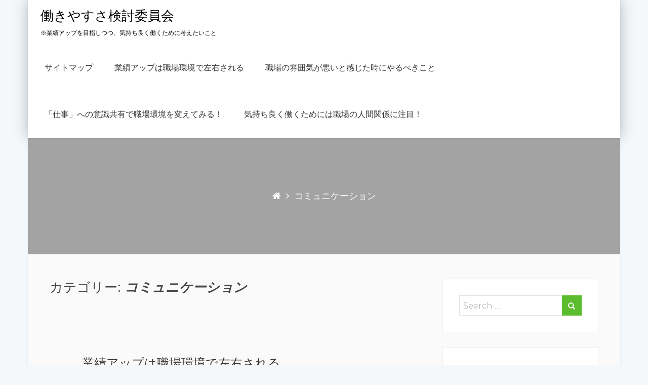

--- FILE ---
content_type: text/html; charset=UTF-8
request_url: http://www.duduro.com/category/communication/
body_size: 35032
content:
<!DOCTYPE html>
<!--[if IE 7]>
<html class="ie ie7" dir="ltr" lang="ja" prefix="og: https://ogp.me/ns#">
<![endif]-->
<!--[if IE 8]>
<html class="ie ie8" dir="ltr" lang="ja" prefix="og: https://ogp.me/ns#">
<![endif]-->
<!--[if !(IE 7) & !(IE 8)]><!-->
<html dir="ltr" lang="ja" prefix="og: https://ogp.me/ns#" class="no-js">
<!--<![endif]-->
<head>
    <meta charset="UTF-8">
    <meta http-equiv="X-UA-Compatible" content="IE=edge,chrome=1">
    <meta name="viewport" content="width=device-width, initial-scale=1">
    <link rel="profile" href="http://gmpg.org/xfn/11">
    <link rel="pingback" href="http://www.duduro.com/xmlrpc.php">

    <title>コミュニケーション | 働きやすさ検討委員会</title>

		<!-- All in One SEO 4.5.7.2 - aioseo.com -->
		<meta name="robots" content="noindex, max-snippet:-1, max-image-preview:large, max-video-preview:-1" />
		<link rel="canonical" href="http://www.duduro.com/category/communication/" />
		<meta name="generator" content="All in One SEO (AIOSEO) 4.5.7.2" />
		<script type="application/ld+json" class="aioseo-schema">
			{"@context":"https:\/\/schema.org","@graph":[{"@type":"BreadcrumbList","@id":"http:\/\/www.duduro.com\/category\/communication\/#breadcrumblist","itemListElement":[{"@type":"ListItem","@id":"http:\/\/www.duduro.com\/#listItem","position":1,"name":"\u5bb6","item":"http:\/\/www.duduro.com\/","nextItem":"http:\/\/www.duduro.com\/category\/communication\/#listItem"},{"@type":"ListItem","@id":"http:\/\/www.duduro.com\/category\/communication\/#listItem","position":2,"name":"\u30b3\u30df\u30e5\u30cb\u30b1\u30fc\u30b7\u30e7\u30f3","previousItem":"http:\/\/www.duduro.com\/#listItem"}]},{"@type":"CollectionPage","@id":"http:\/\/www.duduro.com\/category\/communication\/#collectionpage","url":"http:\/\/www.duduro.com\/category\/communication\/","name":"\u30b3\u30df\u30e5\u30cb\u30b1\u30fc\u30b7\u30e7\u30f3 | \u50cd\u304d\u3084\u3059\u3055\u691c\u8a0e\u59d4\u54e1\u4f1a","inLanguage":"ja","isPartOf":{"@id":"http:\/\/www.duduro.com\/#website"},"breadcrumb":{"@id":"http:\/\/www.duduro.com\/category\/communication\/#breadcrumblist"}},{"@type":"Organization","@id":"http:\/\/www.duduro.com\/#organization","name":"\u50cd\u304d\u3084\u3059\u3055\u691c\u8a0e\u59d4\u54e1\u4f1a","url":"http:\/\/www.duduro.com\/"},{"@type":"WebSite","@id":"http:\/\/www.duduro.com\/#website","url":"http:\/\/www.duduro.com\/","name":"\u50cd\u304d\u3084\u3059\u3055\u691c\u8a0e\u59d4\u54e1\u4f1a","description":"\u203b\u696d\u7e3e\u30a2\u30c3\u30d7\u3092\u76ee\u6307\u3057\u3064\u3064\u3001\u6c17\u6301\u3061\u826f\u304f\u50cd\u304f\u305f\u3081\u306b\u8003\u3048\u305f\u3044\u3053\u3068","inLanguage":"ja","publisher":{"@id":"http:\/\/www.duduro.com\/#organization"}}]}
		</script>
		<!-- All in One SEO -->

<link rel='dns-prefetch' href='//fonts.googleapis.com' />
<link rel="alternate" type="application/rss+xml" title="働きやすさ検討委員会 &raquo; フィード" href="http://www.duduro.com/feed/" />
<link rel="alternate" type="application/rss+xml" title="働きやすさ検討委員会 &raquo; コメントフィード" href="http://www.duduro.com/comments/feed/" />
<link rel="alternate" type="application/rss+xml" title="働きやすさ検討委員会 &raquo; コミュニケーション カテゴリーのフィード" href="http://www.duduro.com/category/communication/feed/" />
<style id='wp-img-auto-sizes-contain-inline-css' type='text/css'>
img:is([sizes=auto i],[sizes^="auto," i]){contain-intrinsic-size:3000px 1500px}
/*# sourceURL=wp-img-auto-sizes-contain-inline-css */
</style>
<link rel='stylesheet' id='cattopage_wud_site_style-css' href='http://www.duduro.com/wp-content/plugins/category-to-pages-wud/css/category-to-pages-wud.css' type='text/css' media='all' />
<link rel='stylesheet' id='cattopage_wud_img_style-css' href='http://www.duduro.com/wp-content/plugins/category-to-pages-wud/css/jquery.ctp_wud.css' type='text/css' media='all' />
<style id='wp-emoji-styles-inline-css' type='text/css'>

	img.wp-smiley, img.emoji {
		display: inline !important;
		border: none !important;
		box-shadow: none !important;
		height: 1em !important;
		width: 1em !important;
		margin: 0 0.07em !important;
		vertical-align: -0.1em !important;
		background: none !important;
		padding: 0 !important;
	}
/*# sourceURL=wp-emoji-styles-inline-css */
</style>
<style id='wp-block-library-inline-css' type='text/css'>
:root{--wp-block-synced-color:#7a00df;--wp-block-synced-color--rgb:122,0,223;--wp-bound-block-color:var(--wp-block-synced-color);--wp-editor-canvas-background:#ddd;--wp-admin-theme-color:#007cba;--wp-admin-theme-color--rgb:0,124,186;--wp-admin-theme-color-darker-10:#006ba1;--wp-admin-theme-color-darker-10--rgb:0,107,160.5;--wp-admin-theme-color-darker-20:#005a87;--wp-admin-theme-color-darker-20--rgb:0,90,135;--wp-admin-border-width-focus:2px}@media (min-resolution:192dpi){:root{--wp-admin-border-width-focus:1.5px}}.wp-element-button{cursor:pointer}:root .has-very-light-gray-background-color{background-color:#eee}:root .has-very-dark-gray-background-color{background-color:#313131}:root .has-very-light-gray-color{color:#eee}:root .has-very-dark-gray-color{color:#313131}:root .has-vivid-green-cyan-to-vivid-cyan-blue-gradient-background{background:linear-gradient(135deg,#00d084,#0693e3)}:root .has-purple-crush-gradient-background{background:linear-gradient(135deg,#34e2e4,#4721fb 50%,#ab1dfe)}:root .has-hazy-dawn-gradient-background{background:linear-gradient(135deg,#faaca8,#dad0ec)}:root .has-subdued-olive-gradient-background{background:linear-gradient(135deg,#fafae1,#67a671)}:root .has-atomic-cream-gradient-background{background:linear-gradient(135deg,#fdd79a,#004a59)}:root .has-nightshade-gradient-background{background:linear-gradient(135deg,#330968,#31cdcf)}:root .has-midnight-gradient-background{background:linear-gradient(135deg,#020381,#2874fc)}:root{--wp--preset--font-size--normal:16px;--wp--preset--font-size--huge:42px}.has-regular-font-size{font-size:1em}.has-larger-font-size{font-size:2.625em}.has-normal-font-size{font-size:var(--wp--preset--font-size--normal)}.has-huge-font-size{font-size:var(--wp--preset--font-size--huge)}.has-text-align-center{text-align:center}.has-text-align-left{text-align:left}.has-text-align-right{text-align:right}.has-fit-text{white-space:nowrap!important}#end-resizable-editor-section{display:none}.aligncenter{clear:both}.items-justified-left{justify-content:flex-start}.items-justified-center{justify-content:center}.items-justified-right{justify-content:flex-end}.items-justified-space-between{justify-content:space-between}.screen-reader-text{border:0;clip-path:inset(50%);height:1px;margin:-1px;overflow:hidden;padding:0;position:absolute;width:1px;word-wrap:normal!important}.screen-reader-text:focus{background-color:#ddd;clip-path:none;color:#444;display:block;font-size:1em;height:auto;left:5px;line-height:normal;padding:15px 23px 14px;text-decoration:none;top:5px;width:auto;z-index:100000}html :where(.has-border-color){border-style:solid}html :where([style*=border-top-color]){border-top-style:solid}html :where([style*=border-right-color]){border-right-style:solid}html :where([style*=border-bottom-color]){border-bottom-style:solid}html :where([style*=border-left-color]){border-left-style:solid}html :where([style*=border-width]){border-style:solid}html :where([style*=border-top-width]){border-top-style:solid}html :where([style*=border-right-width]){border-right-style:solid}html :where([style*=border-bottom-width]){border-bottom-style:solid}html :where([style*=border-left-width]){border-left-style:solid}html :where(img[class*=wp-image-]){height:auto;max-width:100%}:where(figure){margin:0 0 1em}html :where(.is-position-sticky){--wp-admin--admin-bar--position-offset:var(--wp-admin--admin-bar--height,0px)}@media screen and (max-width:600px){html :where(.is-position-sticky){--wp-admin--admin-bar--position-offset:0px}}

/*# sourceURL=wp-block-library-inline-css */
</style><style id='global-styles-inline-css' type='text/css'>
:root{--wp--preset--aspect-ratio--square: 1;--wp--preset--aspect-ratio--4-3: 4/3;--wp--preset--aspect-ratio--3-4: 3/4;--wp--preset--aspect-ratio--3-2: 3/2;--wp--preset--aspect-ratio--2-3: 2/3;--wp--preset--aspect-ratio--16-9: 16/9;--wp--preset--aspect-ratio--9-16: 9/16;--wp--preset--color--black: #000000;--wp--preset--color--cyan-bluish-gray: #abb8c3;--wp--preset--color--white: #ffffff;--wp--preset--color--pale-pink: #f78da7;--wp--preset--color--vivid-red: #cf2e2e;--wp--preset--color--luminous-vivid-orange: #ff6900;--wp--preset--color--luminous-vivid-amber: #fcb900;--wp--preset--color--light-green-cyan: #7bdcb5;--wp--preset--color--vivid-green-cyan: #00d084;--wp--preset--color--pale-cyan-blue: #8ed1fc;--wp--preset--color--vivid-cyan-blue: #0693e3;--wp--preset--color--vivid-purple: #9b51e0;--wp--preset--gradient--vivid-cyan-blue-to-vivid-purple: linear-gradient(135deg,rgb(6,147,227) 0%,rgb(155,81,224) 100%);--wp--preset--gradient--light-green-cyan-to-vivid-green-cyan: linear-gradient(135deg,rgb(122,220,180) 0%,rgb(0,208,130) 100%);--wp--preset--gradient--luminous-vivid-amber-to-luminous-vivid-orange: linear-gradient(135deg,rgb(252,185,0) 0%,rgb(255,105,0) 100%);--wp--preset--gradient--luminous-vivid-orange-to-vivid-red: linear-gradient(135deg,rgb(255,105,0) 0%,rgb(207,46,46) 100%);--wp--preset--gradient--very-light-gray-to-cyan-bluish-gray: linear-gradient(135deg,rgb(238,238,238) 0%,rgb(169,184,195) 100%);--wp--preset--gradient--cool-to-warm-spectrum: linear-gradient(135deg,rgb(74,234,220) 0%,rgb(151,120,209) 20%,rgb(207,42,186) 40%,rgb(238,44,130) 60%,rgb(251,105,98) 80%,rgb(254,248,76) 100%);--wp--preset--gradient--blush-light-purple: linear-gradient(135deg,rgb(255,206,236) 0%,rgb(152,150,240) 100%);--wp--preset--gradient--blush-bordeaux: linear-gradient(135deg,rgb(254,205,165) 0%,rgb(254,45,45) 50%,rgb(107,0,62) 100%);--wp--preset--gradient--luminous-dusk: linear-gradient(135deg,rgb(255,203,112) 0%,rgb(199,81,192) 50%,rgb(65,88,208) 100%);--wp--preset--gradient--pale-ocean: linear-gradient(135deg,rgb(255,245,203) 0%,rgb(182,227,212) 50%,rgb(51,167,181) 100%);--wp--preset--gradient--electric-grass: linear-gradient(135deg,rgb(202,248,128) 0%,rgb(113,206,126) 100%);--wp--preset--gradient--midnight: linear-gradient(135deg,rgb(2,3,129) 0%,rgb(40,116,252) 100%);--wp--preset--font-size--small: 13px;--wp--preset--font-size--medium: 20px;--wp--preset--font-size--large: 36px;--wp--preset--font-size--x-large: 42px;--wp--preset--spacing--20: 0.44rem;--wp--preset--spacing--30: 0.67rem;--wp--preset--spacing--40: 1rem;--wp--preset--spacing--50: 1.5rem;--wp--preset--spacing--60: 2.25rem;--wp--preset--spacing--70: 3.38rem;--wp--preset--spacing--80: 5.06rem;--wp--preset--shadow--natural: 6px 6px 9px rgba(0, 0, 0, 0.2);--wp--preset--shadow--deep: 12px 12px 50px rgba(0, 0, 0, 0.4);--wp--preset--shadow--sharp: 6px 6px 0px rgba(0, 0, 0, 0.2);--wp--preset--shadow--outlined: 6px 6px 0px -3px rgb(255, 255, 255), 6px 6px rgb(0, 0, 0);--wp--preset--shadow--crisp: 6px 6px 0px rgb(0, 0, 0);}:where(.is-layout-flex){gap: 0.5em;}:where(.is-layout-grid){gap: 0.5em;}body .is-layout-flex{display: flex;}.is-layout-flex{flex-wrap: wrap;align-items: center;}.is-layout-flex > :is(*, div){margin: 0;}body .is-layout-grid{display: grid;}.is-layout-grid > :is(*, div){margin: 0;}:where(.wp-block-columns.is-layout-flex){gap: 2em;}:where(.wp-block-columns.is-layout-grid){gap: 2em;}:where(.wp-block-post-template.is-layout-flex){gap: 1.25em;}:where(.wp-block-post-template.is-layout-grid){gap: 1.25em;}.has-black-color{color: var(--wp--preset--color--black) !important;}.has-cyan-bluish-gray-color{color: var(--wp--preset--color--cyan-bluish-gray) !important;}.has-white-color{color: var(--wp--preset--color--white) !important;}.has-pale-pink-color{color: var(--wp--preset--color--pale-pink) !important;}.has-vivid-red-color{color: var(--wp--preset--color--vivid-red) !important;}.has-luminous-vivid-orange-color{color: var(--wp--preset--color--luminous-vivid-orange) !important;}.has-luminous-vivid-amber-color{color: var(--wp--preset--color--luminous-vivid-amber) !important;}.has-light-green-cyan-color{color: var(--wp--preset--color--light-green-cyan) !important;}.has-vivid-green-cyan-color{color: var(--wp--preset--color--vivid-green-cyan) !important;}.has-pale-cyan-blue-color{color: var(--wp--preset--color--pale-cyan-blue) !important;}.has-vivid-cyan-blue-color{color: var(--wp--preset--color--vivid-cyan-blue) !important;}.has-vivid-purple-color{color: var(--wp--preset--color--vivid-purple) !important;}.has-black-background-color{background-color: var(--wp--preset--color--black) !important;}.has-cyan-bluish-gray-background-color{background-color: var(--wp--preset--color--cyan-bluish-gray) !important;}.has-white-background-color{background-color: var(--wp--preset--color--white) !important;}.has-pale-pink-background-color{background-color: var(--wp--preset--color--pale-pink) !important;}.has-vivid-red-background-color{background-color: var(--wp--preset--color--vivid-red) !important;}.has-luminous-vivid-orange-background-color{background-color: var(--wp--preset--color--luminous-vivid-orange) !important;}.has-luminous-vivid-amber-background-color{background-color: var(--wp--preset--color--luminous-vivid-amber) !important;}.has-light-green-cyan-background-color{background-color: var(--wp--preset--color--light-green-cyan) !important;}.has-vivid-green-cyan-background-color{background-color: var(--wp--preset--color--vivid-green-cyan) !important;}.has-pale-cyan-blue-background-color{background-color: var(--wp--preset--color--pale-cyan-blue) !important;}.has-vivid-cyan-blue-background-color{background-color: var(--wp--preset--color--vivid-cyan-blue) !important;}.has-vivid-purple-background-color{background-color: var(--wp--preset--color--vivid-purple) !important;}.has-black-border-color{border-color: var(--wp--preset--color--black) !important;}.has-cyan-bluish-gray-border-color{border-color: var(--wp--preset--color--cyan-bluish-gray) !important;}.has-white-border-color{border-color: var(--wp--preset--color--white) !important;}.has-pale-pink-border-color{border-color: var(--wp--preset--color--pale-pink) !important;}.has-vivid-red-border-color{border-color: var(--wp--preset--color--vivid-red) !important;}.has-luminous-vivid-orange-border-color{border-color: var(--wp--preset--color--luminous-vivid-orange) !important;}.has-luminous-vivid-amber-border-color{border-color: var(--wp--preset--color--luminous-vivid-amber) !important;}.has-light-green-cyan-border-color{border-color: var(--wp--preset--color--light-green-cyan) !important;}.has-vivid-green-cyan-border-color{border-color: var(--wp--preset--color--vivid-green-cyan) !important;}.has-pale-cyan-blue-border-color{border-color: var(--wp--preset--color--pale-cyan-blue) !important;}.has-vivid-cyan-blue-border-color{border-color: var(--wp--preset--color--vivid-cyan-blue) !important;}.has-vivid-purple-border-color{border-color: var(--wp--preset--color--vivid-purple) !important;}.has-vivid-cyan-blue-to-vivid-purple-gradient-background{background: var(--wp--preset--gradient--vivid-cyan-blue-to-vivid-purple) !important;}.has-light-green-cyan-to-vivid-green-cyan-gradient-background{background: var(--wp--preset--gradient--light-green-cyan-to-vivid-green-cyan) !important;}.has-luminous-vivid-amber-to-luminous-vivid-orange-gradient-background{background: var(--wp--preset--gradient--luminous-vivid-amber-to-luminous-vivid-orange) !important;}.has-luminous-vivid-orange-to-vivid-red-gradient-background{background: var(--wp--preset--gradient--luminous-vivid-orange-to-vivid-red) !important;}.has-very-light-gray-to-cyan-bluish-gray-gradient-background{background: var(--wp--preset--gradient--very-light-gray-to-cyan-bluish-gray) !important;}.has-cool-to-warm-spectrum-gradient-background{background: var(--wp--preset--gradient--cool-to-warm-spectrum) !important;}.has-blush-light-purple-gradient-background{background: var(--wp--preset--gradient--blush-light-purple) !important;}.has-blush-bordeaux-gradient-background{background: var(--wp--preset--gradient--blush-bordeaux) !important;}.has-luminous-dusk-gradient-background{background: var(--wp--preset--gradient--luminous-dusk) !important;}.has-pale-ocean-gradient-background{background: var(--wp--preset--gradient--pale-ocean) !important;}.has-electric-grass-gradient-background{background: var(--wp--preset--gradient--electric-grass) !important;}.has-midnight-gradient-background{background: var(--wp--preset--gradient--midnight) !important;}.has-small-font-size{font-size: var(--wp--preset--font-size--small) !important;}.has-medium-font-size{font-size: var(--wp--preset--font-size--medium) !important;}.has-large-font-size{font-size: var(--wp--preset--font-size--large) !important;}.has-x-large-font-size{font-size: var(--wp--preset--font-size--x-large) !important;}
/*# sourceURL=global-styles-inline-css */
</style>

<style id='classic-theme-styles-inline-css' type='text/css'>
/*! This file is auto-generated */
.wp-block-button__link{color:#fff;background-color:#32373c;border-radius:9999px;box-shadow:none;text-decoration:none;padding:calc(.667em + 2px) calc(1.333em + 2px);font-size:1.125em}.wp-block-file__button{background:#32373c;color:#fff;text-decoration:none}
/*# sourceURL=/wp-includes/css/classic-themes.min.css */
</style>
<link rel='stylesheet' id='education-park-lite-fonts-css' href='//fonts.googleapis.com/css?family=Montserrat%3A300%2C400%7CVarela+Round' type='text/css' media='all' />
<link rel='stylesheet' id='education-park-style-css' href='http://www.duduro.com/wp-content/themes/education-park/style.css?ver=6.9' type='text/css' media='all' />
<link rel='stylesheet' id='education-park-css-css' href='http://www.duduro.com/wp-content/themes/education-park/css/education-park.css?ver=6.9' type='text/css' media='all' />
<style id='education-park-css-inline-css' type='text/css'>

    		@media (min-width: 1200px){
				.container {
					max-width: 1170px;
					
				}
			}
            .image-404{
                background-color: # ;
            }

	        .site-title a{ color: 000000  ;}

			.social-section{
			    background-image: url();
			}
                

            
/*# sourceURL=education-park-css-inline-css */
</style>
<script type="text/javascript" src="http://www.duduro.com/wp-includes/js/jquery/jquery.min.js?ver=3.7.1" id="jquery-core-js"></script>
<script type="text/javascript" src="http://www.duduro.com/wp-includes/js/jquery/jquery-migrate.min.js?ver=3.4.1" id="jquery-migrate-js"></script>
<script type="text/javascript" src="http://www.duduro.com/wp-content/themes/education-park/js/vendor.js?ver=6.9" id="education-park-vendor-js-js"></script>
<link rel="https://api.w.org/" href="http://www.duduro.com/wp-json/" /><link rel="alternate" title="JSON" type="application/json" href="http://www.duduro.com/wp-json/wp/v2/categories/15" /><link rel="EditURI" type="application/rsd+xml" title="RSD" href="http://www.duduro.com/xmlrpc.php?rsd" />
<meta name="generator" content="WordPress 6.9" />
<meta name = "viewport" content = "user-scalable=no, width=device-width">
<meta name="apple-mobile-web-app-capable" content="yes" /><style type="text/css">.recentcomments a{display:inline !important;padding:0 !important;margin:0 !important;}</style>	<style type="text/css">
			.site-title a,
		.site-description {
			color: #000000;
		}
		</style>
	</head>

<body class="archive category category-communication category-15 wp-theme-education-park boxed-layout container">

<div id="themenu" class="hide mobile-navigation">
    <div class="menu"><ul>
<li class="page_item page-item-1"><a href="http://www.duduro.com/sitemap/">サイトマップ</a></li>
<li class="page_item page-item-2"><a href="http://www.duduro.com/performance/">業績アップは職場環境で左右される</a></li>
<li class="page_item page-item-3"><a href="http://www.duduro.com/atmosphere/">職場の雰囲気が悪いと感じた時にやるべきこと</a></li>
<li class="page_item page-item-4"><a href="http://www.duduro.com/">「仕事」への意識共有で職場環境を変えてみる！</a></li>
<li class="page_item page-item-5"><a href="http://www.duduro.com/humanrelations/">気持ち良く働くためには職場の人間関係に注目！</a></li>
</ul></div>
</div>
<!-- Mobile Navigation -->

<div id="page" class="hfeed site site_wrapper thisismyheader">

    
    <header id="masthead" class="site-header" role="banner">
                <nav id="site-navigation"
             class="main-navigation navbar container" role="navigation">

            <a class="skip-link screen-reader-text"
               href="#content">Skip to content</a>

            
                <div class="navbar-header">

                    <div class="site-branding navbar-brand">
                                               <div class="site-desc site-brand text-center">
                            <h3 class="site-title"><a href="http://www.duduro.com/"
                                                      rel="home">働きやすさ検討委員会</a></h3>
                                                            <p class="site-description">※業績アップを目指しつつ、気持ち良く働くために考えたいこと</p>
                                                        </div>
                    </div>
                    <!-- End the Site Brand -->

                    <a href="#themenu" type="button" class="navbar-toggle" role="button" id="hambar">
                        <span></span>
                        <span></span>
                        <span></span>
                        <span></span>
                        <span></span>
                        <span></span>
                    </a>

                </div>

                <div class="collapse navbar-collapse" id="navbar-collapse-main">
                    <div class="menu fallback_menu_default"><ul><li class="page_item page-item-1"><a href="http://www.duduro.com/sitemap/">サイトマップ</a></li><li class="page_item page-item-2"><a href="http://www.duduro.com/performance/">業績アップは職場環境で左右される</a></li><li class="page_item page-item-3"><a href="http://www.duduro.com/atmosphere/">職場の雰囲気が悪いと感じた時にやるべきこと</a></li><li class="page_item page-item-4"><a href="http://www.duduro.com/">「仕事」への意識共有で職場環境を変えてみる！</a></li><li class="page_item page-item-5"><a href="http://www.duduro.com/humanrelations/">気持ち良く働くためには職場の人間関係に注目！</a></li></ul></div>                </div>
                <!-- End /.navbar-collapse -->

                
        </nav>
        <!-- End #site-navigation -->
    </header>
    <!-- End #masthead -->

    <div id="content-wrap" class="site-content">
	<div class="inner-banner-wrap" style="background-image: url()"><div class = "breadcrumbs"><a href="http://www.duduro.com"><span class="home"><i class="fa fa-home"></i></span></a><span class="delimiter"><i class="fa fa-angle-right"></i></span><span class='delimiter'>コミュニケーション</span></div></div>	<!-- End the breadcrumb -->

	
		<div id="primary" class="content-area ">

		<main id="main" class="site-main" role="main">

		
			<header class="page-header">
				<h1 class="page-title">カテゴリー: <span>コミュニケーション</span></h1>			</header>
			<!-- End the .page-header -->

						
				<article id="post-2" class="post-2 page type-page status-publish hentry category-communication category-performance tag-communication tag-performance">

					<div class="entry-content clearfix">
						<article id="post-2" class="post-2 page type-page status-publish hentry category-communication category-performance tag-communication tag-performance">
    <div class="post-content entry-content">

        <header class="entry-header">
        <h2 class="entry-title"><a href="http://www.duduro.com/performance/" rel="bookmark">業績アップは職場環境で左右される</a></h2>    </header><!-- .entry-header -->

    <div class="entry-content">
        ...    </div><!-- .entry-content -->
    <a class="read-more btn btn-default" href="http://www.duduro.com/performance/">Read More</a>     </div>
    </article><!-- #post-2 -->
					</div>

					<footer class="entry-footer clearfix">
				        <div class="footer-meta-wrap clearfix"></div>

						    </footer>
				    <!-- End Entry Footer -->

				</article>

			
				<!-- Navigation -->
				<nav class="navigation posts-navigation" role="navigation">
			<h2 class="screen-reader-text">Posts navigation</h2>
			<div class="nav-links clearfix">
									<div class="nav-previous disabled">
						<a href="#">
							<i class="fa fa-long-arrow-left post-arrow"></i>No Older posts						</a>
					</div>
				
									<div class="nav-next disabled">
					<a href="#"> <i class="fa fa-long-arrow-right post-arrow"></i>No Newer post</a></div>
							</div><!-- .nav-links -->
		</nav><!-- .navigation -->
		
		</main>
		<!-- End the #main -->
		</div>
	<!-- End the #primary -->

	

        <div id="secondary" class="widget-area clearfix no-selection" role="complementary">
            <aside id="search-2" class="widget widget_search"><form method="get" id="searchform" action="http://www.duduro.com/" role="search" class="form-inline">
    <div class="form-group">
        <input type="text" class="form-control" name="s" value="" id="s" placeholder="Search &hellip;" />
    </div>
    <button type="submit" class="btn btn-default"><span class="glyphicon glyphicon-search"></span></button>
</form></aside><aside id="pages-2" class="widget widget_pages"><h1 class="widget-title">最新記事</h1>
			<ul>
				<li class="page_item page-item-4"><a href="http://www.duduro.com/">「仕事」への意識共有で職場環境を変えてみる！</a></li>
<li class="page_item page-item-2"><a href="http://www.duduro.com/performance/">業績アップは職場環境で左右される</a></li>
<li class="page_item page-item-5"><a href="http://www.duduro.com/humanrelations/">気持ち良く働くためには職場の人間関係に注目！</a></li>
<li class="page_item page-item-3"><a href="http://www.duduro.com/atmosphere/">職場の雰囲気が悪いと感じた時にやるべきこと</a></li>
			</ul>

			</aside><aside id="categories-2" class="widget widget_categories"><h1 class="widget-title">カテゴリー</h1>
			<ul>
					<li class="cat-item cat-item-15 current-cat"><a aria-current="page" href="http://www.duduro.com/category/communication/">コミュニケーション</a>
</li>
	<li class="cat-item cat-item-6"><a href="http://www.duduro.com/category/human-relations/">人間関係</a>
</li>
	<li class="cat-item cat-item-2"><a href="http://www.duduro.com/category/a-good-friend/">仲良し</a>
</li>
	<li class="cat-item cat-item-14"><a href="http://www.duduro.com/category/performance/">業績</a>
</li>
	<li class="cat-item cat-item-3"><a href="http://www.duduro.com/category/nervousness/">緊張感</a>
</li>
	<li class="cat-item cat-item-11"><a href="http://www.duduro.com/category/workplace/">職場</a>
</li>
	<li class="cat-item cat-item-7"><a href="http://www.duduro.com/category/good/">良好</a>
</li>
	<li class="cat-item cat-item-10"><a href="http://www.duduro.com/category/atmosphere/">雰囲気</a>
</li>
			</ul>

			</aside>        </div>


	




	</div><!-- #content -->
		<footer id="colophon" class="site-footer" role="contentinfo">

			<div class="footer-widget">
				<div class="container">
					<div class="row">

						<div class="col-md-4 col-sm-12 pad0 foot-bor">
							<aside id="tag_cloud-3" class="widget widget_tag_cloud"><h1 class="widget-title">タグ</h1><div class="tagcloud"><a href="http://www.duduro.com/tag/communication/" class="tag-cloud-link tag-link-17 tag-link-position-1" style="font-size: 8pt;" aria-label="コミュニケーション (1個の項目)">コミュニケーション</a>
<a href="http://www.duduro.com/tag/human-relations/" class="tag-cloud-link tag-link-8 tag-link-position-2" style="font-size: 8pt;" aria-label="人間関係 (1個の項目)">人間関係</a>
<a href="http://www.duduro.com/tag/a-good-friend/" class="tag-cloud-link tag-link-4 tag-link-position-3" style="font-size: 8pt;" aria-label="仲良し (1個の項目)">仲良し</a>
<a href="http://www.duduro.com/tag/performance/" class="tag-cloud-link tag-link-16 tag-link-position-4" style="font-size: 8pt;" aria-label="業績 (1個の項目)">業績</a>
<a href="http://www.duduro.com/tag/nervousness/" class="tag-cloud-link tag-link-5 tag-link-position-5" style="font-size: 8pt;" aria-label="緊張感 (1個の項目)">緊張感</a>
<a href="http://www.duduro.com/tag/workplace/" class="tag-cloud-link tag-link-13 tag-link-position-6" style="font-size: 8pt;" aria-label="職場 (1個の項目)">職場</a>
<a href="http://www.duduro.com/tag/good/" class="tag-cloud-link tag-link-9 tag-link-position-7" style="font-size: 8pt;" aria-label="良好 (1個の項目)">良好</a>
<a href="http://www.duduro.com/tag/atmosphere/" class="tag-cloud-link tag-link-12 tag-link-position-8" style="font-size: 8pt;" aria-label="雰囲気 (1個の項目)">雰囲気</a></div>
</aside>						</div>

						<div class="col-md-4 col-sm-12 pad0 foot-bor">
													</div>

						<div class="col-md-4 col-sm-12 pad0 foot-bor br0">
							<aside id="recent-comments-3" class="widget widget_recent_comments"><h1 class="widget-title">最近のコメント</h1><ul id="recentcomments"></ul></aside>						</div>
						<!-- End Footer Widget Columns -->

					</div>
				</div>

	        </div>
	        <!-- Footer Widgets -->

	        <div class="copyright clearfix">

	        	
			    <div class="container pad0">

				  	<div class="copyright-content">
				        <p class="text-right">
				        					        		Theme by 		        				<a href="https://yudleethemes.com/" target="_blank">
		        					 Yudlee Themes		        				</a>
						</p>
				  	</div>

			  	</div>

			  	
			</div>
			<!-- End the Copyright -->

		</footer>
	<!-- End the Footer -->
</div>
<!-- End the Page -->

<a href="#0" class="cp-top">Top</a>
<!-- End the scroll to top -->

<script type="speculationrules">
{"prefetch":[{"source":"document","where":{"and":[{"href_matches":"/*"},{"not":{"href_matches":["/wp-*.php","/wp-admin/*","/wp-content/uploads/*","/wp-content/*","/wp-content/plugins/*","/wp-content/themes/education-park/*","/*\\?(.+)"]}},{"not":{"selector_matches":"a[rel~=\"nofollow\"]"}},{"not":{"selector_matches":".no-prefetch, .no-prefetch a"}}]},"eagerness":"conservative"}]}
</script>
<script type="text/javascript" src="http://www.duduro.com/wp-content/plugins/category-to-pages-wud/js/cat-to-page.js" id="cattopage_wud_script-js"></script>
<script type="text/javascript" src="http://www.duduro.com/wp-content/plugins/category-to-pages-wud/js/jquery.ctp_wud_min.js" id="cattopage_wud_cat_img_script-js"></script>
<script type="text/javascript" src="http://www.duduro.com/wp-content/themes/education-park/js/functions.js?ver=v3.3.2" id="education-park-functions-js-js"></script>
<script type="text/javascript" id="slick-js-js-extra">
/* <![CDATA[ */
var custom_localize = {"prev":"Previous","next":"Next"};
//# sourceURL=slick-js-js-extra
/* ]]> */
</script>
<script type="text/javascript" src="http://www.duduro.com/wp-content/themes/education-park/js/slick.js?ver=v3.3.2" id="slick-js-js"></script>
<script id="wp-emoji-settings" type="application/json">
{"baseUrl":"https://s.w.org/images/core/emoji/17.0.2/72x72/","ext":".png","svgUrl":"https://s.w.org/images/core/emoji/17.0.2/svg/","svgExt":".svg","source":{"concatemoji":"http://www.duduro.com/wp-includes/js/wp-emoji-release.min.js?ver=6.9"}}
</script>
<script type="module">
/* <![CDATA[ */
/*! This file is auto-generated */
const a=JSON.parse(document.getElementById("wp-emoji-settings").textContent),o=(window._wpemojiSettings=a,"wpEmojiSettingsSupports"),s=["flag","emoji"];function i(e){try{var t={supportTests:e,timestamp:(new Date).valueOf()};sessionStorage.setItem(o,JSON.stringify(t))}catch(e){}}function c(e,t,n){e.clearRect(0,0,e.canvas.width,e.canvas.height),e.fillText(t,0,0);t=new Uint32Array(e.getImageData(0,0,e.canvas.width,e.canvas.height).data);e.clearRect(0,0,e.canvas.width,e.canvas.height),e.fillText(n,0,0);const a=new Uint32Array(e.getImageData(0,0,e.canvas.width,e.canvas.height).data);return t.every((e,t)=>e===a[t])}function p(e,t){e.clearRect(0,0,e.canvas.width,e.canvas.height),e.fillText(t,0,0);var n=e.getImageData(16,16,1,1);for(let e=0;e<n.data.length;e++)if(0!==n.data[e])return!1;return!0}function u(e,t,n,a){switch(t){case"flag":return n(e,"\ud83c\udff3\ufe0f\u200d\u26a7\ufe0f","\ud83c\udff3\ufe0f\u200b\u26a7\ufe0f")?!1:!n(e,"\ud83c\udde8\ud83c\uddf6","\ud83c\udde8\u200b\ud83c\uddf6")&&!n(e,"\ud83c\udff4\udb40\udc67\udb40\udc62\udb40\udc65\udb40\udc6e\udb40\udc67\udb40\udc7f","\ud83c\udff4\u200b\udb40\udc67\u200b\udb40\udc62\u200b\udb40\udc65\u200b\udb40\udc6e\u200b\udb40\udc67\u200b\udb40\udc7f");case"emoji":return!a(e,"\ud83e\u1fac8")}return!1}function f(e,t,n,a){let r;const o=(r="undefined"!=typeof WorkerGlobalScope&&self instanceof WorkerGlobalScope?new OffscreenCanvas(300,150):document.createElement("canvas")).getContext("2d",{willReadFrequently:!0}),s=(o.textBaseline="top",o.font="600 32px Arial",{});return e.forEach(e=>{s[e]=t(o,e,n,a)}),s}function r(e){var t=document.createElement("script");t.src=e,t.defer=!0,document.head.appendChild(t)}a.supports={everything:!0,everythingExceptFlag:!0},new Promise(t=>{let n=function(){try{var e=JSON.parse(sessionStorage.getItem(o));if("object"==typeof e&&"number"==typeof e.timestamp&&(new Date).valueOf()<e.timestamp+604800&&"object"==typeof e.supportTests)return e.supportTests}catch(e){}return null}();if(!n){if("undefined"!=typeof Worker&&"undefined"!=typeof OffscreenCanvas&&"undefined"!=typeof URL&&URL.createObjectURL&&"undefined"!=typeof Blob)try{var e="postMessage("+f.toString()+"("+[JSON.stringify(s),u.toString(),c.toString(),p.toString()].join(",")+"));",a=new Blob([e],{type:"text/javascript"});const r=new Worker(URL.createObjectURL(a),{name:"wpTestEmojiSupports"});return void(r.onmessage=e=>{i(n=e.data),r.terminate(),t(n)})}catch(e){}i(n=f(s,u,c,p))}t(n)}).then(e=>{for(const n in e)a.supports[n]=e[n],a.supports.everything=a.supports.everything&&a.supports[n],"flag"!==n&&(a.supports.everythingExceptFlag=a.supports.everythingExceptFlag&&a.supports[n]);var t;a.supports.everythingExceptFlag=a.supports.everythingExceptFlag&&!a.supports.flag,a.supports.everything||((t=a.source||{}).concatemoji?r(t.concatemoji):t.wpemoji&&t.twemoji&&(r(t.twemoji),r(t.wpemoji)))});
//# sourceURL=http://www.duduro.com/wp-includes/js/wp-emoji-loader.min.js
/* ]]> */
</script>
</body>
</html>

--- FILE ---
content_type: text/css
request_url: http://www.duduro.com/wp-content/themes/education-park/style.css?ver=6.9
body_size: 2048
content:
/*
Theme Name: Education Park
Theme URI: https://yudleethemes.com/product/education-park
Author: Yudlee Themes
Author URI: https://yudleethemes.com
Description: Education Park is an incredibly superfine Education WordPress theme. The theme is clean and absolutely user-friendly. One can use it for Education, Courses Hub, LMS, Training Center, Blogging etc. Education Park is Responsive and flexible based on BOOTSTRAP CSS framework that adapts your website to mobile devices and the desktop or any other viewing environment. Education Park is a Cross-Browser Compatible theme that works on all leading web browsers. It has 2 home page design layout, 3 page templates including default template. It has 4 widgets available (one sidebar, 3 footers widgets), and using the sidebar widget also enables you to make a two-column design. It includes features like Custom Menu, Social Media Options, customizable Call to Action Block(CTA), customizable Banner Slider,  Multiple site and page layouts, Blog Layout, Logo color settings, footer settings, Custom CSS, translation ready, highly optimized for better performance.

* Mobile-first, Responsive Layout
* Dynamic Slider
* Custom Colors
* Custom Header
* Social Links
* Menu Description
* Post Formats
* The GPL v3.0 or later license. :) Use it to make something cool.

For more information about Education Park please go to https://yudleethemes.com/product/education-park
Version: 1.1.3

License: GNU General Public License v3 or later
License URI: http://www.gnu.org/licenses/gpl-3.0.html
Tags: one-column, two-columns, left-sidebar, flexible-header, custom-background, custom-header, custom-menu, custom-logo, editor-style, featured-images, footer-widgets, full-width-template, post-formats, sticky-post, theme-options, threaded-comments, translation-ready, blog, education, portfolio
Text Domain: education-park

Based on _strap [https://github.com/ptbello/_strap], a mashup of _s [https://github.com/Automattic/_s] and Bootstrap [https://github.com/twitter/bootstrap]
*/